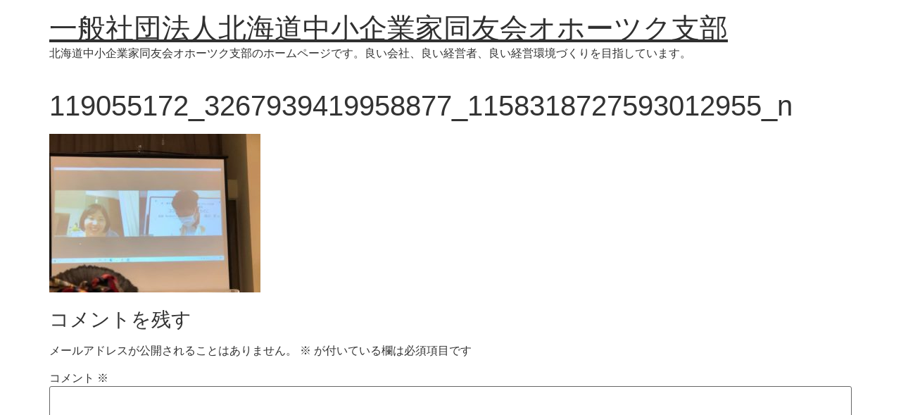

--- FILE ---
content_type: text/html; charset=UTF-8
request_url: https://okhotsk-doyu.com/2020/09/10/9-9%E5%A5%B3%E6%80%A7%E9%83%A8%E3%81%9F%E3%82%93%E3%81%BD%E3%81%BD%E3%81%AE%E4%BC%9A9%E6%9C%88%E4%BE%8B%E4%BC%9A%E3%82%92%E9%96%8B%E5%82%AC%E3%81%97%E3%81%BE%E3%81%97%E3%81%9F/119055172_3267939419958877_1158318727593012955_n/
body_size: 10228
content:
<!doctype html>
<html dir="ltr" lang="ja" prefix="og: https://ogp.me/ns#">
<head>
	<meta charset="UTF-8">
	<meta name="viewport" content="width=device-width, initial-scale=1">
	<link rel="profile" href="https://gmpg.org/xfn/11">
	<title>119055172_3267939419958877_1158318727593012955_n | 一般社団法人北海道中小企業家同友会オホーツク支部</title>

		<!-- All in One SEO 4.6.9.1 - aioseo.com -->
		<meta name="robots" content="max-image-preview:large" />
		<link rel="canonical" href="https://okhotsk-doyu.com/2020/09/10/9-9%e5%a5%b3%e6%80%a7%e9%83%a8%e3%81%9f%e3%82%93%e3%81%bd%e3%81%bd%e3%81%ae%e4%bc%9a9%e6%9c%88%e4%be%8b%e4%bc%9a%e3%82%92%e9%96%8b%e5%82%ac%e3%81%97%e3%81%be%e3%81%97%e3%81%9f/119055172_3267939419958877_1158318727593012955_n/" />
		<meta name="generator" content="All in One SEO (AIOSEO) 4.6.9.1" />
		<meta property="og:locale" content="ja_JP" />
		<meta property="og:site_name" content="一般社団法人北海道中小企業家同友会オホーツク支部 | 北海道中小企業家同友会オホーツク支部のホームページです。良い会社、良い経営者、良い経営環境づくりを目指しています。" />
		<meta property="og:type" content="article" />
		<meta property="og:title" content="119055172_3267939419958877_1158318727593012955_n | 一般社団法人北海道中小企業家同友会オホーツク支部" />
		<meta property="og:url" content="https://okhotsk-doyu.com/2020/09/10/9-9%e5%a5%b3%e6%80%a7%e9%83%a8%e3%81%9f%e3%82%93%e3%81%bd%e3%81%bd%e3%81%ae%e4%bc%9a9%e6%9c%88%e4%be%8b%e4%bc%9a%e3%82%92%e9%96%8b%e5%82%ac%e3%81%97%e3%81%be%e3%81%97%e3%81%9f/119055172_3267939419958877_1158318727593012955_n/" />
		<meta property="article:published_time" content="2020-09-10T08:50:36+00:00" />
		<meta property="article:modified_time" content="2020-09-10T08:51:54+00:00" />
		<meta name="twitter:card" content="summary" />
		<meta name="twitter:title" content="119055172_3267939419958877_1158318727593012955_n | 一般社団法人北海道中小企業家同友会オホーツク支部" />
		<script type="application/ld+json" class="aioseo-schema">
			{"@context":"https:\/\/schema.org","@graph":[{"@type":"BreadcrumbList","@id":"https:\/\/okhotsk-doyu.com\/2020\/09\/10\/9-9%e5%a5%b3%e6%80%a7%e9%83%a8%e3%81%9f%e3%82%93%e3%81%bd%e3%81%bd%e3%81%ae%e4%bc%9a9%e6%9c%88%e4%be%8b%e4%bc%9a%e3%82%92%e9%96%8b%e5%82%ac%e3%81%97%e3%81%be%e3%81%97%e3%81%9f\/119055172_3267939419958877_1158318727593012955_n\/#breadcrumblist","itemListElement":[{"@type":"ListItem","@id":"https:\/\/okhotsk-doyu.com\/#listItem","position":1,"name":"\u5bb6","item":"https:\/\/okhotsk-doyu.com\/","nextItem":"https:\/\/okhotsk-doyu.com\/2020\/09\/10\/9-9%e5%a5%b3%e6%80%a7%e9%83%a8%e3%81%9f%e3%82%93%e3%81%bd%e3%81%bd%e3%81%ae%e4%bc%9a9%e6%9c%88%e4%be%8b%e4%bc%9a%e3%82%92%e9%96%8b%e5%82%ac%e3%81%97%e3%81%be%e3%81%97%e3%81%9f\/119055172_3267939419958877_1158318727593012955_n\/#listItem"},{"@type":"ListItem","@id":"https:\/\/okhotsk-doyu.com\/2020\/09\/10\/9-9%e5%a5%b3%e6%80%a7%e9%83%a8%e3%81%9f%e3%82%93%e3%81%bd%e3%81%bd%e3%81%ae%e4%bc%9a9%e6%9c%88%e4%be%8b%e4%bc%9a%e3%82%92%e9%96%8b%e5%82%ac%e3%81%97%e3%81%be%e3%81%97%e3%81%9f\/119055172_3267939419958877_1158318727593012955_n\/#listItem","position":2,"name":"119055172_3267939419958877_1158318727593012955_n","previousItem":"https:\/\/okhotsk-doyu.com\/#listItem"}]},{"@type":"ItemPage","@id":"https:\/\/okhotsk-doyu.com\/2020\/09\/10\/9-9%e5%a5%b3%e6%80%a7%e9%83%a8%e3%81%9f%e3%82%93%e3%81%bd%e3%81%bd%e3%81%ae%e4%bc%9a9%e6%9c%88%e4%be%8b%e4%bc%9a%e3%82%92%e9%96%8b%e5%82%ac%e3%81%97%e3%81%be%e3%81%97%e3%81%9f\/119055172_3267939419958877_1158318727593012955_n\/#itempage","url":"https:\/\/okhotsk-doyu.com\/2020\/09\/10\/9-9%e5%a5%b3%e6%80%a7%e9%83%a8%e3%81%9f%e3%82%93%e3%81%bd%e3%81%bd%e3%81%ae%e4%bc%9a9%e6%9c%88%e4%be%8b%e4%bc%9a%e3%82%92%e9%96%8b%e5%82%ac%e3%81%97%e3%81%be%e3%81%97%e3%81%9f\/119055172_3267939419958877_1158318727593012955_n\/","name":"119055172_3267939419958877_1158318727593012955_n | \u4e00\u822c\u793e\u56e3\u6cd5\u4eba\u5317\u6d77\u9053\u4e2d\u5c0f\u4f01\u696d\u5bb6\u540c\u53cb\u4f1a\u30aa\u30db\u30fc\u30c4\u30af\u652f\u90e8","inLanguage":"ja","isPartOf":{"@id":"https:\/\/okhotsk-doyu.com\/#website"},"breadcrumb":{"@id":"https:\/\/okhotsk-doyu.com\/2020\/09\/10\/9-9%e5%a5%b3%e6%80%a7%e9%83%a8%e3%81%9f%e3%82%93%e3%81%bd%e3%81%bd%e3%81%ae%e4%bc%9a9%e6%9c%88%e4%be%8b%e4%bc%9a%e3%82%92%e9%96%8b%e5%82%ac%e3%81%97%e3%81%be%e3%81%97%e3%81%9f\/119055172_3267939419958877_1158318727593012955_n\/#breadcrumblist"},"author":{"@id":"https:\/\/okhotsk-doyu.com\/author\/okdoyu\/#author"},"creator":{"@id":"https:\/\/okhotsk-doyu.com\/author\/okdoyu\/#author"},"datePublished":"2020-09-10T17:50:36+09:00","dateModified":"2020-09-10T17:51:54+09:00"},{"@type":"Organization","@id":"https:\/\/okhotsk-doyu.com\/#organization","name":"\u4e00\u822c\u793e\u56e3\u6cd5\u4eba\u5317\u6d77\u9053\u4e2d\u5c0f\u4f01\u696d\u5bb6\u540c\u53cb\u4f1a\u30aa\u30db\u30fc\u30c4\u30af\u652f\u90e8","description":"\u5317\u6d77\u9053\u4e2d\u5c0f\u4f01\u696d\u5bb6\u540c\u53cb\u4f1a\u30aa\u30db\u30fc\u30c4\u30af\u652f\u90e8\u306e\u30db\u30fc\u30e0\u30da\u30fc\u30b8\u3067\u3059\u3002\u826f\u3044\u4f1a\u793e\u3001\u826f\u3044\u7d4c\u55b6\u8005\u3001\u826f\u3044\u7d4c\u55b6\u74b0\u5883\u3065\u304f\u308a\u3092\u76ee\u6307\u3057\u3066\u3044\u307e\u3059\u3002","url":"https:\/\/okhotsk-doyu.com\/"},{"@type":"Person","@id":"https:\/\/okhotsk-doyu.com\/author\/okdoyu\/#author","url":"https:\/\/okhotsk-doyu.com\/author\/okdoyu\/","name":"okdoyu","image":{"@type":"ImageObject","@id":"https:\/\/okhotsk-doyu.com\/2020\/09\/10\/9-9%e5%a5%b3%e6%80%a7%e9%83%a8%e3%81%9f%e3%82%93%e3%81%bd%e3%81%bd%e3%81%ae%e4%bc%9a9%e6%9c%88%e4%be%8b%e4%bc%9a%e3%82%92%e9%96%8b%e5%82%ac%e3%81%97%e3%81%be%e3%81%97%e3%81%9f\/119055172_3267939419958877_1158318727593012955_n\/#authorImage","url":"https:\/\/secure.gravatar.com\/avatar\/7a7a93ef485844c97f27acf4aed88012?s=96&d=mm&r=g","width":96,"height":96,"caption":"okdoyu"}},{"@type":"WebSite","@id":"https:\/\/okhotsk-doyu.com\/#website","url":"https:\/\/okhotsk-doyu.com\/","name":"\u4e00\u822c\u793e\u56e3\u6cd5\u4eba\u5317\u6d77\u9053\u4e2d\u5c0f\u4f01\u696d\u5bb6\u540c\u53cb\u4f1a\u30aa\u30db\u30fc\u30c4\u30af\u652f\u90e8","description":"\u5317\u6d77\u9053\u4e2d\u5c0f\u4f01\u696d\u5bb6\u540c\u53cb\u4f1a\u30aa\u30db\u30fc\u30c4\u30af\u652f\u90e8\u306e\u30db\u30fc\u30e0\u30da\u30fc\u30b8\u3067\u3059\u3002\u826f\u3044\u4f1a\u793e\u3001\u826f\u3044\u7d4c\u55b6\u8005\u3001\u826f\u3044\u7d4c\u55b6\u74b0\u5883\u3065\u304f\u308a\u3092\u76ee\u6307\u3057\u3066\u3044\u307e\u3059\u3002","inLanguage":"ja","publisher":{"@id":"https:\/\/okhotsk-doyu.com\/#organization"}}]}
		</script>
		<!-- All in One SEO -->

<link rel='dns-prefetch' href='//webfonts.xserver.jp' />
<link rel='dns-prefetch' href='//www.googletagmanager.com' />
<link rel='dns-prefetch' href='//use.fontawesome.com' />
<link rel="alternate" type="application/rss+xml" title="一般社団法人北海道中小企業家同友会オホーツク支部 &raquo; フィード" href="https://okhotsk-doyu.com/feed/" />
<link rel="alternate" type="application/rss+xml" title="一般社団法人北海道中小企業家同友会オホーツク支部 &raquo; コメントフィード" href="https://okhotsk-doyu.com/comments/feed/" />
<link rel="alternate" type="application/rss+xml" title="一般社団法人北海道中小企業家同友会オホーツク支部 &raquo; 119055172_3267939419958877_1158318727593012955_n のコメントのフィード" href="https://okhotsk-doyu.com/2020/09/10/9-9%e5%a5%b3%e6%80%a7%e9%83%a8%e3%81%9f%e3%82%93%e3%81%bd%e3%81%bd%e3%81%ae%e4%bc%9a9%e6%9c%88%e4%be%8b%e4%bc%9a%e3%82%92%e9%96%8b%e5%82%ac%e3%81%97%e3%81%be%e3%81%97%e3%81%9f/119055172_3267939419958877_1158318727593012955_n/feed/" />
<script>
window._wpemojiSettings = {"baseUrl":"https:\/\/s.w.org\/images\/core\/emoji\/15.0.3\/72x72\/","ext":".png","svgUrl":"https:\/\/s.w.org\/images\/core\/emoji\/15.0.3\/svg\/","svgExt":".svg","source":{"concatemoji":"https:\/\/okhotsk-doyu.com\/wp\/wp-includes\/js\/wp-emoji-release.min.js?ver=6.6.4"}};
/*! This file is auto-generated */
!function(i,n){var o,s,e;function c(e){try{var t={supportTests:e,timestamp:(new Date).valueOf()};sessionStorage.setItem(o,JSON.stringify(t))}catch(e){}}function p(e,t,n){e.clearRect(0,0,e.canvas.width,e.canvas.height),e.fillText(t,0,0);var t=new Uint32Array(e.getImageData(0,0,e.canvas.width,e.canvas.height).data),r=(e.clearRect(0,0,e.canvas.width,e.canvas.height),e.fillText(n,0,0),new Uint32Array(e.getImageData(0,0,e.canvas.width,e.canvas.height).data));return t.every(function(e,t){return e===r[t]})}function u(e,t,n){switch(t){case"flag":return n(e,"\ud83c\udff3\ufe0f\u200d\u26a7\ufe0f","\ud83c\udff3\ufe0f\u200b\u26a7\ufe0f")?!1:!n(e,"\ud83c\uddfa\ud83c\uddf3","\ud83c\uddfa\u200b\ud83c\uddf3")&&!n(e,"\ud83c\udff4\udb40\udc67\udb40\udc62\udb40\udc65\udb40\udc6e\udb40\udc67\udb40\udc7f","\ud83c\udff4\u200b\udb40\udc67\u200b\udb40\udc62\u200b\udb40\udc65\u200b\udb40\udc6e\u200b\udb40\udc67\u200b\udb40\udc7f");case"emoji":return!n(e,"\ud83d\udc26\u200d\u2b1b","\ud83d\udc26\u200b\u2b1b")}return!1}function f(e,t,n){var r="undefined"!=typeof WorkerGlobalScope&&self instanceof WorkerGlobalScope?new OffscreenCanvas(300,150):i.createElement("canvas"),a=r.getContext("2d",{willReadFrequently:!0}),o=(a.textBaseline="top",a.font="600 32px Arial",{});return e.forEach(function(e){o[e]=t(a,e,n)}),o}function t(e){var t=i.createElement("script");t.src=e,t.defer=!0,i.head.appendChild(t)}"undefined"!=typeof Promise&&(o="wpEmojiSettingsSupports",s=["flag","emoji"],n.supports={everything:!0,everythingExceptFlag:!0},e=new Promise(function(e){i.addEventListener("DOMContentLoaded",e,{once:!0})}),new Promise(function(t){var n=function(){try{var e=JSON.parse(sessionStorage.getItem(o));if("object"==typeof e&&"number"==typeof e.timestamp&&(new Date).valueOf()<e.timestamp+604800&&"object"==typeof e.supportTests)return e.supportTests}catch(e){}return null}();if(!n){if("undefined"!=typeof Worker&&"undefined"!=typeof OffscreenCanvas&&"undefined"!=typeof URL&&URL.createObjectURL&&"undefined"!=typeof Blob)try{var e="postMessage("+f.toString()+"("+[JSON.stringify(s),u.toString(),p.toString()].join(",")+"));",r=new Blob([e],{type:"text/javascript"}),a=new Worker(URL.createObjectURL(r),{name:"wpTestEmojiSupports"});return void(a.onmessage=function(e){c(n=e.data),a.terminate(),t(n)})}catch(e){}c(n=f(s,u,p))}t(n)}).then(function(e){for(var t in e)n.supports[t]=e[t],n.supports.everything=n.supports.everything&&n.supports[t],"flag"!==t&&(n.supports.everythingExceptFlag=n.supports.everythingExceptFlag&&n.supports[t]);n.supports.everythingExceptFlag=n.supports.everythingExceptFlag&&!n.supports.flag,n.DOMReady=!1,n.readyCallback=function(){n.DOMReady=!0}}).then(function(){return e}).then(function(){var e;n.supports.everything||(n.readyCallback(),(e=n.source||{}).concatemoji?t(e.concatemoji):e.wpemoji&&e.twemoji&&(t(e.twemoji),t(e.wpemoji)))}))}((window,document),window._wpemojiSettings);
</script>
<style id='wp-emoji-styles-inline-css'>

	img.wp-smiley, img.emoji {
		display: inline !important;
		border: none !important;
		box-shadow: none !important;
		height: 1em !important;
		width: 1em !important;
		margin: 0 0.07em !important;
		vertical-align: -0.1em !important;
		background: none !important;
		padding: 0 !important;
	}
</style>
<link rel='stylesheet' id='wp-block-library-css' href='https://okhotsk-doyu.com/wp/wp-includes/css/dist/block-library/style.min.css?ver=6.6.4' media='all' />
<style id='classic-theme-styles-inline-css'>
/*! This file is auto-generated */
.wp-block-button__link{color:#fff;background-color:#32373c;border-radius:9999px;box-shadow:none;text-decoration:none;padding:calc(.667em + 2px) calc(1.333em + 2px);font-size:1.125em}.wp-block-file__button{background:#32373c;color:#fff;text-decoration:none}
</style>
<style id='global-styles-inline-css'>
:root{--wp--preset--aspect-ratio--square: 1;--wp--preset--aspect-ratio--4-3: 4/3;--wp--preset--aspect-ratio--3-4: 3/4;--wp--preset--aspect-ratio--3-2: 3/2;--wp--preset--aspect-ratio--2-3: 2/3;--wp--preset--aspect-ratio--16-9: 16/9;--wp--preset--aspect-ratio--9-16: 9/16;--wp--preset--color--black: #000000;--wp--preset--color--cyan-bluish-gray: #abb8c3;--wp--preset--color--white: #ffffff;--wp--preset--color--pale-pink: #f78da7;--wp--preset--color--vivid-red: #cf2e2e;--wp--preset--color--luminous-vivid-orange: #ff6900;--wp--preset--color--luminous-vivid-amber: #fcb900;--wp--preset--color--light-green-cyan: #7bdcb5;--wp--preset--color--vivid-green-cyan: #00d084;--wp--preset--color--pale-cyan-blue: #8ed1fc;--wp--preset--color--vivid-cyan-blue: #0693e3;--wp--preset--color--vivid-purple: #9b51e0;--wp--preset--gradient--vivid-cyan-blue-to-vivid-purple: linear-gradient(135deg,rgba(6,147,227,1) 0%,rgb(155,81,224) 100%);--wp--preset--gradient--light-green-cyan-to-vivid-green-cyan: linear-gradient(135deg,rgb(122,220,180) 0%,rgb(0,208,130) 100%);--wp--preset--gradient--luminous-vivid-amber-to-luminous-vivid-orange: linear-gradient(135deg,rgba(252,185,0,1) 0%,rgba(255,105,0,1) 100%);--wp--preset--gradient--luminous-vivid-orange-to-vivid-red: linear-gradient(135deg,rgba(255,105,0,1) 0%,rgb(207,46,46) 100%);--wp--preset--gradient--very-light-gray-to-cyan-bluish-gray: linear-gradient(135deg,rgb(238,238,238) 0%,rgb(169,184,195) 100%);--wp--preset--gradient--cool-to-warm-spectrum: linear-gradient(135deg,rgb(74,234,220) 0%,rgb(151,120,209) 20%,rgb(207,42,186) 40%,rgb(238,44,130) 60%,rgb(251,105,98) 80%,rgb(254,248,76) 100%);--wp--preset--gradient--blush-light-purple: linear-gradient(135deg,rgb(255,206,236) 0%,rgb(152,150,240) 100%);--wp--preset--gradient--blush-bordeaux: linear-gradient(135deg,rgb(254,205,165) 0%,rgb(254,45,45) 50%,rgb(107,0,62) 100%);--wp--preset--gradient--luminous-dusk: linear-gradient(135deg,rgb(255,203,112) 0%,rgb(199,81,192) 50%,rgb(65,88,208) 100%);--wp--preset--gradient--pale-ocean: linear-gradient(135deg,rgb(255,245,203) 0%,rgb(182,227,212) 50%,rgb(51,167,181) 100%);--wp--preset--gradient--electric-grass: linear-gradient(135deg,rgb(202,248,128) 0%,rgb(113,206,126) 100%);--wp--preset--gradient--midnight: linear-gradient(135deg,rgb(2,3,129) 0%,rgb(40,116,252) 100%);--wp--preset--font-size--small: 13px;--wp--preset--font-size--medium: 20px;--wp--preset--font-size--large: 36px;--wp--preset--font-size--x-large: 42px;--wp--preset--spacing--20: 0.44rem;--wp--preset--spacing--30: 0.67rem;--wp--preset--spacing--40: 1rem;--wp--preset--spacing--50: 1.5rem;--wp--preset--spacing--60: 2.25rem;--wp--preset--spacing--70: 3.38rem;--wp--preset--spacing--80: 5.06rem;--wp--preset--shadow--natural: 6px 6px 9px rgba(0, 0, 0, 0.2);--wp--preset--shadow--deep: 12px 12px 50px rgba(0, 0, 0, 0.4);--wp--preset--shadow--sharp: 6px 6px 0px rgba(0, 0, 0, 0.2);--wp--preset--shadow--outlined: 6px 6px 0px -3px rgba(255, 255, 255, 1), 6px 6px rgba(0, 0, 0, 1);--wp--preset--shadow--crisp: 6px 6px 0px rgba(0, 0, 0, 1);}:where(.is-layout-flex){gap: 0.5em;}:where(.is-layout-grid){gap: 0.5em;}body .is-layout-flex{display: flex;}.is-layout-flex{flex-wrap: wrap;align-items: center;}.is-layout-flex > :is(*, div){margin: 0;}body .is-layout-grid{display: grid;}.is-layout-grid > :is(*, div){margin: 0;}:where(.wp-block-columns.is-layout-flex){gap: 2em;}:where(.wp-block-columns.is-layout-grid){gap: 2em;}:where(.wp-block-post-template.is-layout-flex){gap: 1.25em;}:where(.wp-block-post-template.is-layout-grid){gap: 1.25em;}.has-black-color{color: var(--wp--preset--color--black) !important;}.has-cyan-bluish-gray-color{color: var(--wp--preset--color--cyan-bluish-gray) !important;}.has-white-color{color: var(--wp--preset--color--white) !important;}.has-pale-pink-color{color: var(--wp--preset--color--pale-pink) !important;}.has-vivid-red-color{color: var(--wp--preset--color--vivid-red) !important;}.has-luminous-vivid-orange-color{color: var(--wp--preset--color--luminous-vivid-orange) !important;}.has-luminous-vivid-amber-color{color: var(--wp--preset--color--luminous-vivid-amber) !important;}.has-light-green-cyan-color{color: var(--wp--preset--color--light-green-cyan) !important;}.has-vivid-green-cyan-color{color: var(--wp--preset--color--vivid-green-cyan) !important;}.has-pale-cyan-blue-color{color: var(--wp--preset--color--pale-cyan-blue) !important;}.has-vivid-cyan-blue-color{color: var(--wp--preset--color--vivid-cyan-blue) !important;}.has-vivid-purple-color{color: var(--wp--preset--color--vivid-purple) !important;}.has-black-background-color{background-color: var(--wp--preset--color--black) !important;}.has-cyan-bluish-gray-background-color{background-color: var(--wp--preset--color--cyan-bluish-gray) !important;}.has-white-background-color{background-color: var(--wp--preset--color--white) !important;}.has-pale-pink-background-color{background-color: var(--wp--preset--color--pale-pink) !important;}.has-vivid-red-background-color{background-color: var(--wp--preset--color--vivid-red) !important;}.has-luminous-vivid-orange-background-color{background-color: var(--wp--preset--color--luminous-vivid-orange) !important;}.has-luminous-vivid-amber-background-color{background-color: var(--wp--preset--color--luminous-vivid-amber) !important;}.has-light-green-cyan-background-color{background-color: var(--wp--preset--color--light-green-cyan) !important;}.has-vivid-green-cyan-background-color{background-color: var(--wp--preset--color--vivid-green-cyan) !important;}.has-pale-cyan-blue-background-color{background-color: var(--wp--preset--color--pale-cyan-blue) !important;}.has-vivid-cyan-blue-background-color{background-color: var(--wp--preset--color--vivid-cyan-blue) !important;}.has-vivid-purple-background-color{background-color: var(--wp--preset--color--vivid-purple) !important;}.has-black-border-color{border-color: var(--wp--preset--color--black) !important;}.has-cyan-bluish-gray-border-color{border-color: var(--wp--preset--color--cyan-bluish-gray) !important;}.has-white-border-color{border-color: var(--wp--preset--color--white) !important;}.has-pale-pink-border-color{border-color: var(--wp--preset--color--pale-pink) !important;}.has-vivid-red-border-color{border-color: var(--wp--preset--color--vivid-red) !important;}.has-luminous-vivid-orange-border-color{border-color: var(--wp--preset--color--luminous-vivid-orange) !important;}.has-luminous-vivid-amber-border-color{border-color: var(--wp--preset--color--luminous-vivid-amber) !important;}.has-light-green-cyan-border-color{border-color: var(--wp--preset--color--light-green-cyan) !important;}.has-vivid-green-cyan-border-color{border-color: var(--wp--preset--color--vivid-green-cyan) !important;}.has-pale-cyan-blue-border-color{border-color: var(--wp--preset--color--pale-cyan-blue) !important;}.has-vivid-cyan-blue-border-color{border-color: var(--wp--preset--color--vivid-cyan-blue) !important;}.has-vivid-purple-border-color{border-color: var(--wp--preset--color--vivid-purple) !important;}.has-vivid-cyan-blue-to-vivid-purple-gradient-background{background: var(--wp--preset--gradient--vivid-cyan-blue-to-vivid-purple) !important;}.has-light-green-cyan-to-vivid-green-cyan-gradient-background{background: var(--wp--preset--gradient--light-green-cyan-to-vivid-green-cyan) !important;}.has-luminous-vivid-amber-to-luminous-vivid-orange-gradient-background{background: var(--wp--preset--gradient--luminous-vivid-amber-to-luminous-vivid-orange) !important;}.has-luminous-vivid-orange-to-vivid-red-gradient-background{background: var(--wp--preset--gradient--luminous-vivid-orange-to-vivid-red) !important;}.has-very-light-gray-to-cyan-bluish-gray-gradient-background{background: var(--wp--preset--gradient--very-light-gray-to-cyan-bluish-gray) !important;}.has-cool-to-warm-spectrum-gradient-background{background: var(--wp--preset--gradient--cool-to-warm-spectrum) !important;}.has-blush-light-purple-gradient-background{background: var(--wp--preset--gradient--blush-light-purple) !important;}.has-blush-bordeaux-gradient-background{background: var(--wp--preset--gradient--blush-bordeaux) !important;}.has-luminous-dusk-gradient-background{background: var(--wp--preset--gradient--luminous-dusk) !important;}.has-pale-ocean-gradient-background{background: var(--wp--preset--gradient--pale-ocean) !important;}.has-electric-grass-gradient-background{background: var(--wp--preset--gradient--electric-grass) !important;}.has-midnight-gradient-background{background: var(--wp--preset--gradient--midnight) !important;}.has-small-font-size{font-size: var(--wp--preset--font-size--small) !important;}.has-medium-font-size{font-size: var(--wp--preset--font-size--medium) !important;}.has-large-font-size{font-size: var(--wp--preset--font-size--large) !important;}.has-x-large-font-size{font-size: var(--wp--preset--font-size--x-large) !important;}
:where(.wp-block-post-template.is-layout-flex){gap: 1.25em;}:where(.wp-block-post-template.is-layout-grid){gap: 1.25em;}
:where(.wp-block-columns.is-layout-flex){gap: 2em;}:where(.wp-block-columns.is-layout-grid){gap: 2em;}
:root :where(.wp-block-pullquote){font-size: 1.5em;line-height: 1.6;}
</style>
<link rel='stylesheet' id='whats-new-style-css' href='https://okhotsk-doyu.com/wp/wp-content/plugins/whats-new-genarator/whats-new.css?ver=2.0.2' media='all' />
<link rel='stylesheet' id='hello-elementor-css' href='https://okhotsk-doyu.com/wp/wp-content/themes/hello-elementor/style.min.css?ver=3.1.0' media='all' />
<link rel='stylesheet' id='hello-elementor-theme-style-css' href='https://okhotsk-doyu.com/wp/wp-content/themes/hello-elementor/theme.min.css?ver=3.1.0' media='all' />
<link rel='stylesheet' id='hello-elementor-header-footer-css' href='https://okhotsk-doyu.com/wp/wp-content/themes/hello-elementor/header-footer.min.css?ver=3.1.0' media='all' />
<link rel='stylesheet' id='tablepress-default-css' href='https://okhotsk-doyu.com/wp/wp-content/tablepress-combined.min.css?ver=65' media='all' />
<link rel='stylesheet' id='font-awesome-official-css' href='https://use.fontawesome.com/releases/v5.15.3/css/all.css' media='all' integrity="sha384-SZXxX4whJ79/gErwcOYf+zWLeJdY/qpuqC4cAa9rOGUstPomtqpuNWT9wdPEn2fk" crossorigin="anonymous" />
<link rel='stylesheet' id='font-awesome-official-v4shim-css' href='https://use.fontawesome.com/releases/v5.15.3/css/v4-shims.css' media='all' integrity="sha384-C2B+KlPW+WkR0Ld9loR1x3cXp7asA0iGVodhCoJ4hwrWm/d9qKS59BGisq+2Y0/D" crossorigin="anonymous" />
<style id='font-awesome-official-v4shim-inline-css'>
@font-face {
font-family: "FontAwesome";
font-display: block;
src: url("https://use.fontawesome.com/releases/v5.15.3/webfonts/fa-brands-400.eot"),
		url("https://use.fontawesome.com/releases/v5.15.3/webfonts/fa-brands-400.eot?#iefix") format("embedded-opentype"),
		url("https://use.fontawesome.com/releases/v5.15.3/webfonts/fa-brands-400.woff2") format("woff2"),
		url("https://use.fontawesome.com/releases/v5.15.3/webfonts/fa-brands-400.woff") format("woff"),
		url("https://use.fontawesome.com/releases/v5.15.3/webfonts/fa-brands-400.ttf") format("truetype"),
		url("https://use.fontawesome.com/releases/v5.15.3/webfonts/fa-brands-400.svg#fontawesome") format("svg");
}

@font-face {
font-family: "FontAwesome";
font-display: block;
src: url("https://use.fontawesome.com/releases/v5.15.3/webfonts/fa-solid-900.eot"),
		url("https://use.fontawesome.com/releases/v5.15.3/webfonts/fa-solid-900.eot?#iefix") format("embedded-opentype"),
		url("https://use.fontawesome.com/releases/v5.15.3/webfonts/fa-solid-900.woff2") format("woff2"),
		url("https://use.fontawesome.com/releases/v5.15.3/webfonts/fa-solid-900.woff") format("woff"),
		url("https://use.fontawesome.com/releases/v5.15.3/webfonts/fa-solid-900.ttf") format("truetype"),
		url("https://use.fontawesome.com/releases/v5.15.3/webfonts/fa-solid-900.svg#fontawesome") format("svg");
}

@font-face {
font-family: "FontAwesome";
font-display: block;
src: url("https://use.fontawesome.com/releases/v5.15.3/webfonts/fa-regular-400.eot"),
		url("https://use.fontawesome.com/releases/v5.15.3/webfonts/fa-regular-400.eot?#iefix") format("embedded-opentype"),
		url("https://use.fontawesome.com/releases/v5.15.3/webfonts/fa-regular-400.woff2") format("woff2"),
		url("https://use.fontawesome.com/releases/v5.15.3/webfonts/fa-regular-400.woff") format("woff"),
		url("https://use.fontawesome.com/releases/v5.15.3/webfonts/fa-regular-400.ttf") format("truetype"),
		url("https://use.fontawesome.com/releases/v5.15.3/webfonts/fa-regular-400.svg#fontawesome") format("svg");
unicode-range: U+F004-F005,U+F007,U+F017,U+F022,U+F024,U+F02E,U+F03E,U+F044,U+F057-F059,U+F06E,U+F070,U+F075,U+F07B-F07C,U+F080,U+F086,U+F089,U+F094,U+F09D,U+F0A0,U+F0A4-F0A7,U+F0C5,U+F0C7-F0C8,U+F0E0,U+F0EB,U+F0F3,U+F0F8,U+F0FE,U+F111,U+F118-F11A,U+F11C,U+F133,U+F144,U+F146,U+F14A,U+F14D-F14E,U+F150-F152,U+F15B-F15C,U+F164-F165,U+F185-F186,U+F191-F192,U+F1AD,U+F1C1-F1C9,U+F1CD,U+F1D8,U+F1E3,U+F1EA,U+F1F6,U+F1F9,U+F20A,U+F247-F249,U+F24D,U+F254-F25B,U+F25D,U+F267,U+F271-F274,U+F279,U+F28B,U+F28D,U+F2B5-F2B6,U+F2B9,U+F2BB,U+F2BD,U+F2C1-F2C2,U+F2D0,U+F2D2,U+F2DC,U+F2ED,U+F328,U+F358-F35B,U+F3A5,U+F3D1,U+F410,U+F4AD;
}
</style>
<script src="https://okhotsk-doyu.com/wp/wp-includes/js/jquery/jquery.min.js?ver=3.7.1" id="jquery-core-js"></script>
<script src="https://okhotsk-doyu.com/wp/wp-includes/js/jquery/jquery-migrate.min.js?ver=3.4.1" id="jquery-migrate-js"></script>
<script src="//webfonts.xserver.jp/js/xserverv3.js?fadein=0&amp;ver=2.0.8" id="typesquare_std-js"></script>

<!-- Site Kit によって追加された Google タグ（gtag.js）スニペット -->

<!-- Google アナリティクス スニペット (Site Kit が追加) -->
<script src="https://www.googletagmanager.com/gtag/js?id=GT-5MRCS7XJ" id="google_gtagjs-js" async></script>
<script id="google_gtagjs-js-after">
window.dataLayer = window.dataLayer || [];function gtag(){dataLayer.push(arguments);}
gtag("set","linker",{"domains":["okhotsk-doyu.com"]});
gtag("js", new Date());
gtag("set", "developer_id.dZTNiMT", true);
gtag("config", "GT-5MRCS7XJ");
</script>

<!-- Site Kit によって追加された終了 Google タグ（gtag.js）スニペット -->
<link rel="https://api.w.org/" href="https://okhotsk-doyu.com/wp-json/" /><link rel="alternate" title="JSON" type="application/json" href="https://okhotsk-doyu.com/wp-json/wp/v2/media/4346" /><link rel="EditURI" type="application/rsd+xml" title="RSD" href="https://okhotsk-doyu.com/wp/xmlrpc.php?rsd" />
<meta name="generator" content="WordPress 6.6.4" />
<link rel='shortlink' href='https://okhotsk-doyu.com/?p=4346' />
<link rel="alternate" title="oEmbed (JSON)" type="application/json+oembed" href="https://okhotsk-doyu.com/wp-json/oembed/1.0/embed?url=https%3A%2F%2Fokhotsk-doyu.com%2F2020%2F09%2F10%2F9-9%25e5%25a5%25b3%25e6%2580%25a7%25e9%2583%25a8%25e3%2581%259f%25e3%2582%2593%25e3%2581%25bd%25e3%2581%25bd%25e3%2581%25ae%25e4%25bc%259a9%25e6%259c%2588%25e4%25be%258b%25e4%25bc%259a%25e3%2582%2592%25e9%2596%258b%25e5%2582%25ac%25e3%2581%2597%25e3%2581%25be%25e3%2581%2597%25e3%2581%259f%2F119055172_3267939419958877_1158318727593012955_n%2F" />
<link rel="alternate" title="oEmbed (XML)" type="text/xml+oembed" href="https://okhotsk-doyu.com/wp-json/oembed/1.0/embed?url=https%3A%2F%2Fokhotsk-doyu.com%2F2020%2F09%2F10%2F9-9%25e5%25a5%25b3%25e6%2580%25a7%25e9%2583%25a8%25e3%2581%259f%25e3%2582%2593%25e3%2581%25bd%25e3%2581%25bd%25e3%2581%25ae%25e4%25bc%259a9%25e6%259c%2588%25e4%25be%258b%25e4%25bc%259a%25e3%2582%2592%25e9%2596%258b%25e5%2582%25ac%25e3%2581%2597%25e3%2581%25be%25e3%2581%2597%25e3%2581%259f%2F119055172_3267939419958877_1158318727593012955_n%2F&#038;format=xml" />
<meta name="generator" content="Site Kit by Google 1.133.0" /><meta name="generator" content="Elementor 3.23.4; features: additional_custom_breakpoints, e_lazyload; settings: css_print_method-external, google_font-enabled, font_display-auto">
			<style>
				.e-con.e-parent:nth-of-type(n+4):not(.e-lazyloaded):not(.e-no-lazyload),
				.e-con.e-parent:nth-of-type(n+4):not(.e-lazyloaded):not(.e-no-lazyload) * {
					background-image: none !important;
				}
				@media screen and (max-height: 1024px) {
					.e-con.e-parent:nth-of-type(n+3):not(.e-lazyloaded):not(.e-no-lazyload),
					.e-con.e-parent:nth-of-type(n+3):not(.e-lazyloaded):not(.e-no-lazyload) * {
						background-image: none !important;
					}
				}
				@media screen and (max-height: 640px) {
					.e-con.e-parent:nth-of-type(n+2):not(.e-lazyloaded):not(.e-no-lazyload),
					.e-con.e-parent:nth-of-type(n+2):not(.e-lazyloaded):not(.e-no-lazyload) * {
						background-image: none !important;
					}
				}
			</style>
			<link rel="icon" href="https://okhotsk-doyu.com/wp/wp-content/uploads/2020/02/cropped-siteicon03-32x32.png" sizes="32x32" />
<link rel="icon" href="https://okhotsk-doyu.com/wp/wp-content/uploads/2020/02/cropped-siteicon03-192x192.png" sizes="192x192" />
<link rel="apple-touch-icon" href="https://okhotsk-doyu.com/wp/wp-content/uploads/2020/02/cropped-siteicon03-180x180.png" />
<meta name="msapplication-TileImage" content="https://okhotsk-doyu.com/wp/wp-content/uploads/2020/02/cropped-siteicon03-270x270.png" />
		<style id="wp-custom-css">
			.whatsnew dl{}
.whatsnew dl a{padding:1em 0em; }
.whatsnew dl a:hover{background-color:#fcfbf7;}
.whatsnew dt{font-size:95%;}
.whatsnew dd{font-size:95%; margin-left:10px; color:#555555}
.whatsnew hr{height: 1px;
border: none;
border-top: 1px #dfe0da solid;}

/** Start Envato Elements CSS: Blocks (144-3-3a7d335f39a8579c20cdf02f8d462582) **/

.envato-block__preview{overflow: visible;}

/* Envato Kit 141 Custom Styles - Applied to the element under Advanced */

.elementor-headline-animation-type-drop-in .elementor-headline-dynamic-wrapper{
	text-align: center;
}
.envato-kit-141-top-0 h1,
.envato-kit-141-top-0 h2,
.envato-kit-141-top-0 h3,
.envato-kit-141-top-0 h4,
.envato-kit-141-top-0 h5,
.envato-kit-141-top-0 h6,
.envato-kit-141-top-0 p {
	margin-top: 0;
}

.envato-kit-141-newsletter-inline .elementor-field-textual.elementor-size-md {
	padding-left: 1.5rem;
	padding-right: 1.5rem;
}

.envato-kit-141-bottom-0 p {
	margin-bottom: 0;
}

.envato-kit-141-bottom-8 .elementor-price-list .elementor-price-list-item .elementor-price-list-header {
	margin-bottom: .5rem;
}

.envato-kit-141.elementor-widget-testimonial-carousel.elementor-pagination-type-bullets .swiper-container {
	padding-bottom: 52px;
}

.envato-kit-141-display-inline {
	display: inline-block;
}

.envato-kit-141 .elementor-slick-slider ul.slick-dots {
	bottom: -40px;
}

/** End Envato Elements CSS: Blocks (144-3-3a7d335f39a8579c20cdf02f8d462582) **/



/** Start Envato Elements CSS: Blocks (105-3-0fb64e69c49a8e10692d28840c54ef95) **/

.envato-kit-102-phone-overlay {
	position: absolute !important;
	display: block !important;
	top: 0%;
	left: 0%;
	right: 0%;
	margin: auto;
	z-index: 1;
}

/** End Envato Elements CSS: Blocks (105-3-0fb64e69c49a8e10692d28840c54ef95) **/



/** Start Envato Elements CSS: Blocks (141-3-1d55f1e76be9fb1a8d9de88accbe962f) **/

.envato-kit-138-bracket .elementor-widget-container > *:before{
	content:"[";
	color:#ffab00;
	display:inline-block;
	margin-right:4px;
	line-height:1em;
	position:relative;
	top:-1px;
}

.envato-kit-138-bracket .elementor-widget-container > *:after{
	content:"]";
	color:#ffab00;
	display:inline-block;
	margin-left:4px;
	line-height:1em;
	position:relative;
	top:-1px;
}

/** End Envato Elements CSS: Blocks (141-3-1d55f1e76be9fb1a8d9de88accbe962f) **/



/** Start Envato Elements CSS: Blocks (69-3-4f8cfb8a1a68ec007f2be7a02bdeadd9) **/

.envato-kit-66-menu .e--pointer-framed .elementor-item:before{
	border-radius:1px;
}

.envato-kit-66-subscription-form .elementor-form-fields-wrapper{
	position:relative;
}

.envato-kit-66-subscription-form .elementor-form-fields-wrapper .elementor-field-type-submit{
	position:static;
}

.envato-kit-66-subscription-form .elementor-form-fields-wrapper .elementor-field-type-submit button{
	position: absolute;
    top: 50%;
    right: 6px;
    transform: translate(0, -50%);
		-moz-transform: translate(0, -50%);
		-webmit-transform: translate(0, -50%);
}

.envato-kit-66-testi-slider .elementor-testimonial__footer{
	margin-top: -60px !important;
	z-index: 99;
  position: relative;
}

.envato-kit-66-featured-slider .elementor-slides .slick-prev{
	width:50px;
	height:50px;
	background-color:#ffffff !important;
	transform:rotate(45deg);
	-moz-transform:rotate(45deg);
	-webkit-transform:rotate(45deg);
	left:-25px !important;
	-webkit-box-shadow: 0px 1px 2px 1px rgba(0,0,0,0.32);
	-moz-box-shadow: 0px 1px 2px 1px rgba(0,0,0,0.32);
	box-shadow: 0px 1px 2px 1px rgba(0,0,0,0.32);
}

.envato-kit-66-featured-slider .elementor-slides .slick-prev:before{
	display:block;
	margin-top:0px;
	margin-left:0px;
	transform:rotate(-45deg);
	-moz-transform:rotate(-45deg);
	-webkit-transform:rotate(-45deg);
}

.envato-kit-66-featured-slider .elementor-slides .slick-next{
	width:50px;
	height:50px;
	background-color:#ffffff !important;
	transform:rotate(45deg);
	-moz-transform:rotate(45deg);
	-webkit-transform:rotate(45deg);
	right:-25px !important;
	-webkit-box-shadow: 0px 1px 2px 1px rgba(0,0,0,0.32);
	-moz-box-shadow: 0px 1px 2px 1px rgba(0,0,0,0.32);
	box-shadow: 0px 1px 2px 1px rgba(0,0,0,0.32);
}

.envato-kit-66-featured-slider .elementor-slides .slick-next:before{
	display:block;
	margin-top:-5px;
	margin-right:-5px;
	transform:rotate(-45deg);
	-moz-transform:rotate(-45deg);
	-webkit-transform:rotate(-45deg);
}

.envato-kit-66-orangetext{
	color:#f4511e;
}

.envato-kit-66-countdown .elementor-countdown-label{
	display:inline-block !important;
	border:2px solid rgba(255,255,255,0.2);
	padding:9px 20px;
}

/** End Envato Elements CSS: Blocks (69-3-4f8cfb8a1a68ec007f2be7a02bdeadd9) **/

/* ノーマル状態 */
a{
  color: #303030;
  text-decoration: underline;
}
/* ホバー状態 */
a:hover{
  color: #4183c7;
}
/* クリックされた状態 */
a:active{
  color: #4183c7;
}
/* 訪問済みの状態 
a:visited {
  color: #303030;
}*/
		</style>
		</head>
<body class="attachment attachment-template-default single single-attachment postid-4346 attachmentid-4346 attachment-jpeg elementor-default elementor-kit-3473">


<a class="skip-link screen-reader-text" href="#content">コンテンツにスキップ</a>


<header id="site-header" class="site-header">

	<div class="site-branding">
					<div class="site-title">
				<a href="https://okhotsk-doyu.com/" title="ホーム" rel="home">
					一般社団法人北海道中小企業家同友会オホーツク支部				</a>
			</div>
						<p class="site-description">
				北海道中小企業家同友会オホーツク支部のホームページです。良い会社、良い経営者、良い経営環境づくりを目指しています。			</p>
						</div>

	</header>

<main id="content" class="site-main post-4346 attachment type-attachment status-inherit hentry">

			<div class="page-header">
			<h1 class="entry-title">119055172_3267939419958877_1158318727593012955_n</h1>		</div>
	
	<div class="page-content">
		<p class="attachment"><a href='https://okhotsk-doyu.com/wp/wp-content/uploads/2020/09/119055172_3267939419958877_1158318727593012955_n.jpg'><img fetchpriority="high" decoding="async" width="300" height="225" src="https://okhotsk-doyu.com/wp/wp-content/uploads/2020/09/119055172_3267939419958877_1158318727593012955_n-300x225.jpg" class="attachment-medium size-medium" alt="" srcset="https://okhotsk-doyu.com/wp/wp-content/uploads/2020/09/119055172_3267939419958877_1158318727593012955_n-300x225.jpg 300w, https://okhotsk-doyu.com/wp/wp-content/uploads/2020/09/119055172_3267939419958877_1158318727593012955_n-768x576.jpg 768w, https://okhotsk-doyu.com/wp/wp-content/uploads/2020/09/119055172_3267939419958877_1158318727593012955_n.jpg 960w" sizes="(max-width: 300px) 100vw, 300px" /></a></p>

		
			</div>

	<section id="comments" class="comments-area">

	
		<div id="respond" class="comment-respond">
		<h3 id="reply-title" class="comment-reply-title">コメントを残す <small><a rel="nofollow" id="cancel-comment-reply-link" href="/2020/09/10/9-9%E5%A5%B3%E6%80%A7%E9%83%A8%E3%81%9F%E3%82%93%E3%81%BD%E3%81%BD%E3%81%AE%E4%BC%9A9%E6%9C%88%E4%BE%8B%E4%BC%9A%E3%82%92%E9%96%8B%E5%82%AC%E3%81%97%E3%81%BE%E3%81%97%E3%81%9F/119055172_3267939419958877_1158318727593012955_n/#respond" style="display:none;">コメントをキャンセル</a></small></h3><form action="https://okhotsk-doyu.com/wp/wp-comments-post.php" method="post" id="commentform" class="comment-form" novalidate><p class="comment-notes"><span id="email-notes">メールアドレスが公開されることはありません。</span> <span class="required-field-message"><span class="required">※</span> が付いている欄は必須項目です</span></p><p class="comment-form-comment"><label for="comment">コメント <span class="required">※</span></label> <textarea id="comment" name="comment" cols="45" rows="8" maxlength="65525" required></textarea></p><p class="comment-form-author"><label for="author">名前 <span class="required">※</span></label> <input id="author" name="author" type="text" value="" size="30" maxlength="245" autocomplete="name" required /></p>
<p class="comment-form-email"><label for="email">メール <span class="required">※</span></label> <input id="email" name="email" type="email" value="" size="30" maxlength="100" aria-describedby="email-notes" autocomplete="email" required /></p>
<p class="comment-form-url"><label for="url">サイト</label> <input id="url" name="url" type="url" value="" size="30" maxlength="200" autocomplete="url" /></p>
<p class="comment-form-cookies-consent"><input id="wp-comment-cookies-consent" name="wp-comment-cookies-consent" type="checkbox" value="yes" /> <label for="wp-comment-cookies-consent">次回のコメントで使用するためブラウザーに自分の名前、メールアドレス、サイトを保存する。</label></p>
<p class="form-submit"><input name="submit" type="submit" id="submit" class="submit" value="コメントを送信" /> <input type='hidden' name='comment_post_ID' value='4346' id='comment_post_ID' />
<input type='hidden' name='comment_parent' id='comment_parent' value='0' />
</p></form>	</div><!-- #respond -->
	
</section>

</main>

	<footer id="site-footer" class="site-footer">
	</footer>

			<script type='text/javascript'>
				const lazyloadRunObserver = () => {
					const lazyloadBackgrounds = document.querySelectorAll( `.e-con.e-parent:not(.e-lazyloaded)` );
					const lazyloadBackgroundObserver = new IntersectionObserver( ( entries ) => {
						entries.forEach( ( entry ) => {
							if ( entry.isIntersecting ) {
								let lazyloadBackground = entry.target;
								if( lazyloadBackground ) {
									lazyloadBackground.classList.add( 'e-lazyloaded' );
								}
								lazyloadBackgroundObserver.unobserve( entry.target );
							}
						});
					}, { rootMargin: '200px 0px 200px 0px' } );
					lazyloadBackgrounds.forEach( ( lazyloadBackground ) => {
						lazyloadBackgroundObserver.observe( lazyloadBackground );
					} );
				};
				const events = [
					'DOMContentLoaded',
					'elementor/lazyload/observe',
				];
				events.forEach( ( event ) => {
					document.addEventListener( event, lazyloadRunObserver );
				} );
			</script>
			<script src="https://okhotsk-doyu.com/wp/wp-includes/js/comment-reply.min.js?ver=6.6.4" id="comment-reply-js" async data-wp-strategy="async"></script>

</body>
</html>
